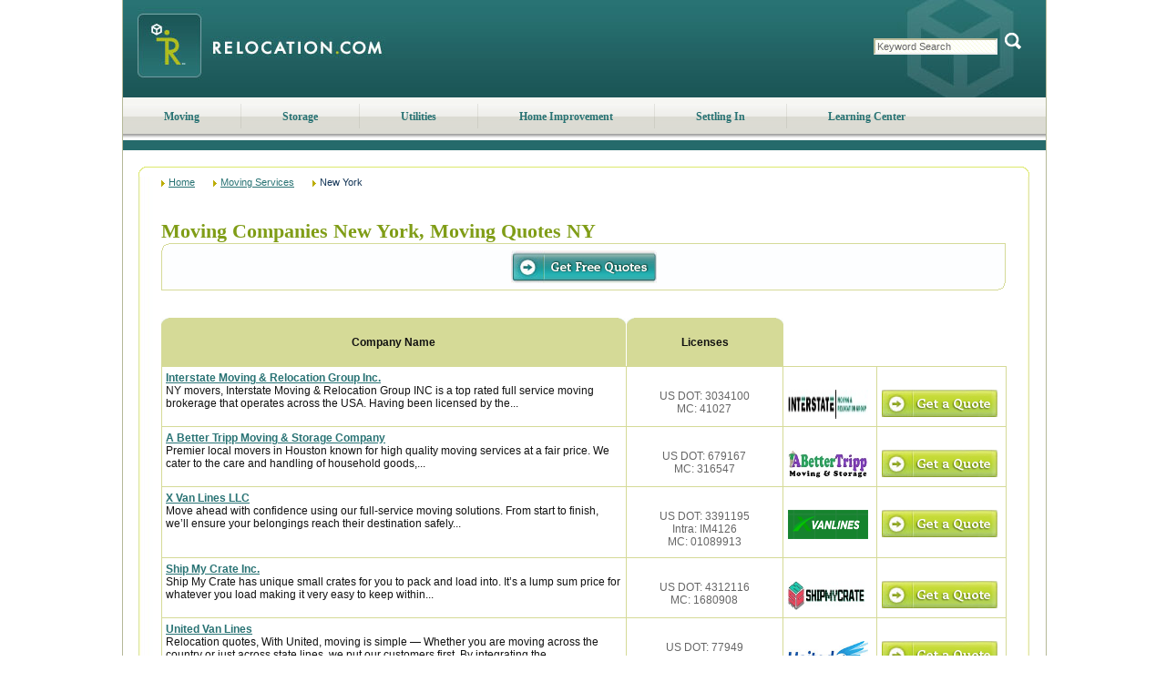

--- FILE ---
content_type: text/html; charset=utf-8
request_url: https://www.relocation.com/moving_services/new_york/
body_size: 44745
content:
<!DOCTYPE html PUBLIC "-//W3C//DTD XHTML 1.0 Transitional//EN" "http://www.w3.org/TR/xhtml1/DTD/xhtml1-transitional.dtd"><html xmlns="http://www.w3.org/1999/xhtml" lang="en">
<head><title>
	Moving Services, moving companies New York NY | Relocation.com
</title><meta name="Keywords" content="moving companies New York, moving company, relocation services, movers NY, quotes, truck rentals, relocation companies, shipping, moving trucks" /><meta name="Description" content="New York Moving Companies, Find Movers in your area.  Get free moving quotes" />
<script language="javascript" type="text/javascript" src="//maps.googleapis.com/maps/api/js?client=gme-movesalesinc&v=3.18&channel=Relocation"></script><meta name="viewport" content="width=device-width, initial-scale=1, maximum-scale=5;shrink-to-fit=no" />
<script src="/Scripts/jquery-1.4.js"></script><script type="text/javascript">$(function () { $('.dvMMenu').click(function () {$(this).toggleClass('on'); $('.nav').slideToggle(1000); }); });</script><style type="text/css">.tblGeo td { text-align: left; }</style>
<meta http-equiv="Content-Type" content="text/html;charset=iso-8859-1" /><link rel="icon" type="image/png" href="//www.relocation.com/files/favicon.ico" /><link rel="SHORTCUT ICON" href="//www.relocation.com/files/favicon.ico" type="image/x-icon" /><link href="//www.relocation.com/HttpCombiner.ashx?s=Set_CSS_Sitemap&amp;t=text/css&amp;v=1" type="text/css" rel="Stylesheet" />
<script src="//www.relocation.com/HttpCombiner.ashx?s=Set_Javascript_Home&t=application/x-javascript&v=1" type="text/javascript" language="javascript" ></script>
<link href="//www.relocation.com/CSS/responsive.css" rel="stylesheet" type="text/css" /><script type="text/javascript">
var _gaq = _gaq || [];
_gaq.push(['_setAccount', 'UA-8375108-1']);
_gaq.push(['_setDomainName', 'relocation.com']);
_gaq.push(['_trackPageview']);(function() { 
  var ga = document.createElement('script'); ga.type = 'text/javascript'; ga.async = true;
  ga.src = ('https:' == document.location.protocol ? 'https://' : 'http://') + 'stats.g.doubleclick.net/dc.js';
  var s = document.getElementsByTagName('script')[0]; s.parentNode.insertBefore(ga, s);
})();
</script>
</head><body><form name="aspnetForm" method="post" id="aspnetForm">
<script src="/WebResource.axd?d=8wh7ntNc0LFpWcmCe6UBsFT72557ZVD_rRcNgAtX2SbdFeBY6NlUvOXcJXbN5yiuzaP8Tjcgmof-nuW6QCMParjD7EU1&amp;t=638313893260000000" type="text/javascript"></script><script src="/ScriptResource.axd?d=8-5HkaxlXHos089qQVO_fQ_e8UuffHZnR_VD9l8PFf-v8iwwFs0-d7RSwP9gLgps5HInDM-TWP0KZObPfBhKzR90JwXSVH8CKZKAvLBX186CQuA8Oafz0efcfuKcKajlBCdj95N1HPuEYabErBVp_kNxZ0Q1&amp;t=559a934d" type="text/javascript"></script>
<script src="/ScriptResource.axd?d=eA6vadfkvxgSbU1cSHvsyFxwQipS1GLIGRNItbEJyLiuIXNKvcl5nCL73WDUijjmJp2lp3h22tdvcF3z4qT4wTjBaNP9ymO7YrpoJecsc0MaY6Heq4mEDPvKMNR5xaIG8uQFyPhjgkFirFtsr4-41R-jjYJ3dFKZP559NEyAORcl-KAb0&amp;t=559a934d" type="text/javascript"></script> <script type="text/javascript">
//<![CDATA[
Sys.WebForms.PageRequestManager._initialize('ctl00$scriptManager1', document.getElementById('aspnetForm'));
Sys.WebForms.PageRequestManager.getInstance()._updateControls([], [], [], 90);
//]]>
</script><div class="main">
	<div class="maininner">		<div class="head">
			<div class="dvMMenu"><div class="divst"><!-- --></div><div class="divnd"><!-- --></div><div class="divrd"><!-- --></div></div>
			<div class="logo"><a href="//www.relocation.com/"><img src="//www.relocation.com/files/logo.jpeg" alt="Moving Companies - Get Quotes From Movers at Relocation.com" width="322" height="107" /></a></div>
			<div id="ctl00_ReloHeader_pnlSearch" class="pre_searchBox">			<div class="searchBox">
				<span>
					<input name="ctl00$ReloHeader$txtSearchBox" type="text" id="ctl00_ReloHeader_txtSearchBox" class="text" value="Keyword Search" onfocus="clearField(this)" onblur="fillField(this)" />
					<span class="button">
						<img src="//www.relocation.com/files/buttons/button_search.gif" class="button" alt="Search" width="25" height="20" onclick="SearchSite('txtSearchBox')" />
					</span>
				</span>
			</div></div><!--/searchbox-->
		</div><!--/head-->
		<ul id="MenuNavigationUL" class="nav">
<li><a href="https://www.relocation.com/moving/">Moving</a></li>
<li class="sep"></li>
<li><a href="https://www.relocation.com/storage/">Storage</a></li>
<li class="sep"></li>
<li><a href="https://www.relocation.com/utilities/">Utilities</a></li>
<li class="sep"></li>
<li><a href="https://www.relocation.com/home_improvement/">Home Improvement</a></li>
<li class="sep"></li>
<li><a href="https://www.relocation.com/settling_in/">Settling In</a></li>
<li class="sep"></li>
<li><a href="https://www.relocation.com/library/">Learning Center</a></li>
</ul>		<div id="subnav-learning" class="hide"></div>
		<div class="body">
			<div class="body_wrap">
				<div class="fullpage2">
					<div class="fp_rt"><!-- --></div>
					<div class="fullinner_sm">
						<div class="sm_container_1">	<div class="top_crumbs" itemscope itemtype="http://schema.org/WebPage" itemprop="breadcrumb">
		<a href="/">Home</a><a href="/moving_services/">Moving Services</a><span>New York</span>
	</div>						</div>
						<div class="sm_container_2">
							<div class="sm_label"><span id="ctl00_lblSiteMapTitle"></span></div>
							<div class="sm_cph_msc">	<span id="lblHeader"></span>
	<span id="lblMessage"></span>
	<span id="lblInstructions"></span>
    <div style="text-align:left;">	</div>	<table id="tblServiceStart" border="0" style="width:100%;"></table>	<div class="sm_results_head">
		<h1 id="geoLabel" class="sm_county">Moving Companies New York, Moving Quotes NY</h1>
		<div id="trusteLogo" class="truste">		</div>
	</div>
	<div id="spnGetQuoteTop">
		<div class="get_quote_sm_top">
			<div class="submit_left"></div>
			<div class="submit_mid"><div><input type="image" src="../../files/buttons/get_free_quotes.jpg" /></div></div>
			<div class="submit_right"></div>
		</div>
		<div class="smrt_spc"></div>
		<div class="sm_results_tabs">
			<div class="retab_contairner">
				<div class="retab_left"></div>
				<div class="retab_top">
					<div class="rtt_cm">Company Name</div>
				</div>
				<div class="retab_right"></div>
			</div>
			<div class="retab_spc"><img src="../../files/transp.gif" id="Img2" alt="transp" border="0" /></div>
			<div class="retab_contairner">
				<div class="retab_left"></div>
				<div class="retab_top">
					<div class="rtt_lic">Licenses</div>
				</div>
				<div class="retab_right"></div>
			</div>
			<div class="retab_footer"><!-- --></div>
		</div>
	</div>
	<div class="results_wrap_">
		<table id="dlMatches" class="tbl_allout_SM" cellspacing="0" cellpadding="0" border="0" style="width:100%;border-collapse:collapse;">
	<tr>
		<td style="background-color:Transparent;">
				<div class="result_item" id='match0' onmouseover="changeColor('match0')" onmouseout="restoreColor('match0')" itemscope itemtype="http://schema.org/Organization">
					<div class="company_description_">
						<p><a href='/moving_services/company/Interstate_Moving_Relocation_Group_Inc.html' itemprop="name">Interstate Moving & Relocation Group Inc. </a><br />
						NY movers, Interstate Moving & Relocation Group INC is a top rated full service moving brokerage that operates across the USA. Having been licensed by the...</p>
					</div>
					<div class="license_">
						<p itemprop="memberOf">US DOT: 3034100</p><p itemprop="memberOf">MC: 41027</p>
					</div>
					<div class="cp_logo_" itemprop="logo">
<img src="//media.moving.com/moving/core/companies/21638/Interstatemovinglogo.jpg" width="88" height="32" alt="Interstate Moving & Relocation Group Inc. " border="0" />
</div>
					<div class="getquote_">
					    <input type="image" src="../../files/buttons/get_a_quote.jpg" />										
					</div>
					<div class="breaker"><!-- --></div>
				</div>
			</td>
	</tr><tr>
		<td style="background-color:Transparent;">
				<div class="result_item" id='match1' onmouseover="changeColor('match1')" onmouseout="restoreColor('match1')" itemscope itemtype="http://schema.org/Organization">
					<div class="company_description_">
						<p><a href='/moving_services/company/A_Better_Tripp_Moving_Storage_Company.html' itemprop="name">A Better Tripp Moving & Storage Company</a><br />
						Premier local movers in Houston known for high quality moving services at a fair price. We cater to the care and handling of household goods,...</p>
					</div>
					<div class="license_">
						<p itemprop="memberOf">US DOT: 679167</p><p itemprop="memberOf">MC: 316547</p>
					</div>
					<div class="cp_logo_" itemprop="logo">
<img src="//media.moving.com/moving/core/companies/21740/abetterlogo.jpg" width="88" height="32" alt="A Better Tripp Moving & Storage Company" border="0" />
</div>
					<div class="getquote_">
					    <input type="image" src="../../files/buttons/get_a_quote.jpg" />										
					</div>
					<div class="breaker"><!-- --></div>
				</div>
			</td>
	</tr><tr>
		<td style="background-color:Transparent;">
				<div class="result_item" id='match2' onmouseover="changeColor('match2')" onmouseout="restoreColor('match2')" itemscope itemtype="http://schema.org/Organization">
					<div class="company_description_">
						<p><a href='/moving_services/company/X_Van_Lines_LLC.html' itemprop="name">X Van Lines LLC</a><br />
						Move ahead with confidence using our full-service moving solutions.
From start to finish, we’ll ensure your belongings reach their destination safely...</p>
					</div>
					<div class="license_">
						<p itemprop="memberOf">US DOT: 3391195</p><p itemprop="memberOf">Intra: IM4126</p><p itemprop="memberOf">MC: 01089913</p>
					</div>
					<div class="cp_logo_" itemprop="logo">
<img src="//media.moving.com/moving/core/companies/21853/XVanLinesLogo.png" width="88" height="32" alt="X Van Lines LLC" border="0" />
</div>
					<div class="getquote_">
					    <input type="image" src="../../files/buttons/get_a_quote.jpg" />										
					</div>
					<div class="breaker"><!-- --></div>
				</div>
			</td>
	</tr><tr>
		<td style="background-color:Transparent;">
				<div class="result_item" id='match3' onmouseover="changeColor('match3')" onmouseout="restoreColor('match3')" itemscope itemtype="http://schema.org/Organization">
					<div class="company_description_">
						<p><a href='/moving_services/company/Ship_My_Crate_Inc.html' itemprop="name">Ship My Crate Inc. </a><br />
						Ship My Crate has unique small crates for you to pack and load into. It’s a lump sum price for whatever you load making it very easy to keep within...</p>
					</div>
					<div class="license_">
						<p itemprop="memberOf">US DOT: 4312116</p><p itemprop="memberOf">MC: 1680908</p>
					</div>
					<div class="cp_logo_" itemprop="logo">
<img src="//media.moving.com/moving/core/companies/21683/shiplogo.jpg" width="88" height="32" alt="Ship My Crate Inc. " border="0" />
</div>
					<div class="getquote_">
					    <input type="image" src="../../files/buttons/get_a_quote.jpg" />										
					</div>
					<div class="breaker"><!-- --></div>
				</div>
			</td>
	</tr><tr>
		<td style="background-color:Transparent;">
				<div class="result_item" id='match4' onmouseover="changeColor('match4')" onmouseout="restoreColor('match4')" itemscope itemtype="http://schema.org/Organization">
					<div class="company_description_">
						<p><a href='/moving_services/company/United_Van_Lines.html' itemprop="name">United Van Lines</a><br />
						Relocation quotes, With United, moving is simple — Whether you are moving across the country or just across state lines, we put our customers first. By integrating the...</p>
					</div>
					<div class="license_">
						<p itemprop="memberOf">US DOT: 77949</p><p itemprop="memberOf">MC: 67234</p>
					</div>
					<div class="cp_logo_" itemprop="logo">
<img src="//media.moving.com/moving/core/companies/20918/logo_united.JPG" width="88" height="32" alt="United Van Lines" border="0" />
</div>
					<div class="getquote_">
					    <input type="image" src="../../files/buttons/get_a_quote.jpg" />										
					</div>
					<div class="breaker"><!-- --></div>
				</div>
			</td>
	</tr><tr>
		<td style="background-color:Transparent;">
				<div class="result_item" id='match5' onmouseover="changeColor('match5')" onmouseout="restoreColor('match5')" itemscope itemtype="http://schema.org/Organization">
					<div class="company_description_">
						<p><a href='/moving_services/company/American_Van_Lines_FL.html' itemprop="name">American Van Lines, Inc.</a><br />
						American Van Lines is a long distance moving company with extensive resources. Regardless of where you’re moving to and from, one of our long...</p>
					</div>
					<div class="license_">
						<p itemprop="memberOf">US DOT: 614506</p><p itemprop="memberOf">Intra: IM105</p><p itemprop="memberOf">MC: 294798</p>
					</div>
					<div class="cp_logo_" itemprop="logo">
<img src="//media.moving.com/moving/core/companies/15808/logo_americanvanlines.gif" width="88" height="32" alt="American Van Lines, Inc." border="0" />
</div>
					<div class="getquote_">
					    <input type="image" src="../../files/buttons/get_a_quote.jpg" />										
					</div>
					<div class="breaker"><!-- --></div>
				</div>
			</td>
	</tr><tr>
		<td style="background-color:Transparent;">
				<div class="result_item" id='match6' onmouseover="changeColor('match6')" onmouseout="restoreColor('match6')" itemscope itemtype="http://schema.org/Organization">
					<div class="company_description_">
						<p><a href='/moving_services/company/Southwest_American_Moving.html' itemprop="name">Southwest American Moving</a><br />
						Moving companies New York, Founded in 2018, Southwest American Moving has been dedicated to providing hassle-free, reliable, and efficient moving services to families and...</p>
					</div>
					<div class="license_">
						<p itemprop="memberOf">US DOT: 4399320</p><p itemprop="memberOf">MC: 1726716</p>
					</div>
					<div class="cp_logo_" itemprop="logo">
<img src="//media.moving.com/moving/core/companies/21780/southwestlogo.jpg" width="88" height="32" alt="Southwest American Moving" border="0" />
</div>
					<div class="getquote_">
					    <input type="image" src="../../files/buttons/get_a_quote.jpg" />										
					</div>
					<div class="breaker"><!-- --></div>
				</div>
			</td>
	</tr><tr>
		<td style="background-color:Transparent;">
				<div class="result_item" id='match7' onmouseover="changeColor('match7')" onmouseout="restoreColor('match7')" itemscope itemtype="http://schema.org/Organization">
					<div class="company_description_">
						<p><a href='/moving_services/company/Fast_And_Efficient_Moving_LLC.html' itemprop="name">Fast And Efficient Moving LLC </a><br />
						</p>
					</div>
					<div class="license_">
						<p itemprop="memberOf">US DOT: 4233361</p><p itemprop="memberOf">MC: 1638155 </p>
					</div>
					<div class="cp_logo_">&nbsp;</div>
					<div class="getquote_">
					    <input type="image" src="../../files/buttons/get_a_quote.jpg" />										
					</div>
					<div class="breaker"><!-- --></div>
				</div>
			</td>
	</tr><tr>
		<td style="background-color:Transparent;">
				<div class="result_item" id='match8' onmouseover="changeColor('match8')" onmouseout="restoreColor('match8')" itemscope itemtype="http://schema.org/Organization">
					<div class="company_description_">
						<p><a href='/moving_services/company/Rainier_Overseas_Movers_Inc.html' itemprop="name">Rainier Overseas Movers Inc.</a><br />
						If you are making an international move, you know that many important decisions and preparations must be made before you leave. Certainly, among the...</p>
					</div>
					<div class="license_">
						<p itemprop="memberOf">US DOT: 3729864</p><p itemprop="memberOf">MC: 1072</p>
					</div>
					<div class="cp_logo_" itemprop="logo">
<img src="//media.moving.com/moving/core/companies/21795/Rainier_logo.PNG" width="88" height="32" alt="Rainier Overseas Movers Inc." border="0" />
</div>
					<div class="getquote_">
					    <input type="image" src="../../files/buttons/get_a_quote.jpg" />										
					</div>
					<div class="breaker"><!-- --></div>
				</div>
			</td>
	</tr><tr>
		<td style="background-color:Transparent;">
				<div class="result_item" id='match9' onmouseover="changeColor('match9')" onmouseout="restoreColor('match9')" itemscope itemtype="http://schema.org/Organization">
					<div class="company_description_">
						<p><a href='/moving_services/company/ABF_U-Pack_Moving_.html' itemprop="name">U-Pack Moving</a><br />
						ABF U-Pack Moving was launched nationwide on October 1, 1997 by ABF Freight System, Inc. U-Pack has become an extremely popular choice for...</p>
					</div>
					<div class="license_">
						<p itemprop="memberOf">US DOT: 82866</p><p itemprop="memberOf">MC: 29910</p>
					</div>
					<div class="cp_logo_" itemprop="logo">
<img src="//media.moving.com/moving/core/companies/20043/ABUP43.jpg" width="88" height="32" alt="U-Pack Moving" border="0" />
</div>
					<div class="getquote_">
					    <input type="image" src="../../files/buttons/get_a_quote.jpg" />										
					</div>
					<div class="breaker"><!-- --></div>
				</div>
			</td>
	</tr><tr>
		<td style="background-color:Transparent;">
				<div class="result_item" id='match10' onmouseover="changeColor('match10')" onmouseout="restoreColor('match10')" itemscope itemtype="http://schema.org/Organization">
					<div class="company_description_">
						<p><a href='/moving_services/company/Big_Mans_Moving_Company_LLC.html' itemprop="name">Big Man's Moving Company LLC</a><br />
						In 2016, Josh and Brooke Anderson used a well-known moving company for a local move. The movers arrived hours late without communication and were...</p>
					</div>
					<div class="license_">
						<p itemprop="memberOf">US DOT: 2951960</p><p itemprop="memberOf">Intra: IM2726</p><p itemprop="memberOf">MC: 14801</p>
					</div>
					<div class="cp_logo_" itemprop="logo">
<img src="//media.moving.com/moving/core/companies/20741/2Logo.jpg" width="88" height="32" alt="Big Man's Moving Company LLC" border="0" />
</div>
					<div class="getquote_">
					    <input type="image" src="../../files/buttons/get_a_quote.jpg" />										
					</div>
					<div class="breaker"><!-- --></div>
				</div>
			</td>
	</tr><tr>
		<td style="background-color:Transparent;">
				<div class="result_item" id='match11' onmouseover="changeColor('match11')" onmouseout="restoreColor('match11')" itemscope itemtype="http://schema.org/Organization">
					<div class="company_description_">
						<p><a href='/moving_services/company/STATE_TO_STATE_MOVING.html' itemprop="name">State To State Moving</a><br />
						Moving to a new home or office is an exciting chapter in life, but it can also be one of the most stressful experiences, especially when it involves...</p>
					</div>
					<div class="license_">
						<p itemprop="memberOf">US DOT: 4364534</p><p itemprop="memberOf">MC: MC-1708464</p>
					</div>
					<div class="cp_logo_" itemprop="logo">
<img src="//media.moving.com/moving/core/companies/21821/Statetostatelogo.png" width="88" height="32" alt="State To State Moving" border="0" />
</div>
					<div class="getquote_">
					    <input type="image" src="../../files/buttons/get_a_quote.jpg" />										
					</div>
					<div class="breaker"><!-- --></div>
				</div>
			</td>
	</tr><tr>
		<td style="background-color:Transparent;">
				<div class="result_item" id='match12' onmouseover="changeColor('match12')" onmouseout="restoreColor('match12')" itemscope itemtype="http://schema.org/Organization">
					<div class="company_description_">
						<p><a href='/moving_services/company/Little_Man_Moves.html' itemprop="name">Little Man Moves</a><br />
						New York movers, Let Little Man Moves take the hassle out of your move. Whether it’s across town or across the state, we’ve got you covered.</p>
					</div>
					<div class="license_">
						<p itemprop="memberOf">US DOT: 4354832</p><p itemprop="memberOf">MC: 1703261</p>
					</div>
					<div class="cp_logo_" itemprop="logo">
<img src="//media.moving.com/moving/core/companies/21724/littlemanlogo.jpg" width="88" height="32" alt="Little Man Moves" border="0" />
</div>
					<div class="getquote_">
					    <input type="image" src="../../files/buttons/get_a_quote.jpg" />										
					</div>
					<div class="breaker"><!-- --></div>
				</div>
			</td>
	</tr><tr>
		<td style="background-color:Transparent;">
				<div class="result_item" id='match13' onmouseover="changeColor('match13')" onmouseout="restoreColor('match13')" itemscope itemtype="http://schema.org/Organization">
					<div class="company_description_">
						<p><a href='/moving_services/company/Premier_Van_Lines_International_AZ.html' itemprop="name">Premier Van Lines International</a><br />
						Founded in 1992, Premier Van Lines International is one of Americas leading relocation companies which specialize in international moves. We are...</p>
					</div>
					<div class="license_">
						<p itemprop="memberOf">US DOT: 3662762</p><p itemprop="memberOf">MC: 1266993</p>
					</div>
					<div class="cp_logo_" itemprop="logo">
<img src="//media.moving.com/moving/core/companies/17559/Vanline_1.jpg" width="88" height="32" alt="Premier Van Lines International" border="0" />
</div>
					<div class="getquote_">
					    <input type="image" src="../../files/buttons/get_a_quote.jpg" />										
					</div>
					<div class="breaker"><!-- --></div>
				</div>
			</td>
	</tr><tr>
		<td style="background-color:Transparent;">
				<div class="result_item" id='match14' onmouseover="changeColor('match14')" onmouseout="restoreColor('match14')" itemscope itemtype="http://schema.org/Organization">
					<div class="company_description_">
						<p><a href='/moving_services/company/Modern_Logistics_LLC.html' itemprop="name">Modern Logistics LLC</a><br />
						We strive to be in constant communication with our customers until the job is done.</p>
					</div>
					<div class="license_">
						<p itemprop="memberOf">US DOT: 3341390</p><p itemprop="memberOf">MC: 1066560 </p>
					</div>
					<div class="cp_logo_" itemprop="logo">
<img src="//media.moving.com/moving/core/companies/21315/ModernLogisticsLogo.jpg" width="88" height="32" alt="Modern Logistics LLC" border="0" />
</div>
					<div class="getquote_">
					    <input type="image" src="../../files/buttons/get_a_quote.jpg" />										
					</div>
					<div class="breaker"><!-- --></div>
				</div>
			</td>
	</tr>
</table>
		<div class="smrt_spc"></div>
	</div>	<div id="spnGetQuoteBot" class="pre_hqsmb">
		<div class="get_quote_sm_bot">
			<div class="submit_left"></div>
			<div class="submit_mid"><div><input type="image" src="../../files/buttons/get_free_quotes.jpg" /></div></div>
			<div class="submit_right"></div>
		</div>
		<div class="smrt_spc"></div>
	</div><div id="GMapDiv" class="sub_gmap">
<div id="GoogleMap_Div_Container" class="gmap_sm">
<div id="GoogleMap_Div" style="position:relative; width:100%;"></div>
</div>
</div>
<script language="javascript" type="text/javascript">
<!--
var pts = [];
var pins = [{Name: 'Divine Moving  Storage LTD', Url: '/moving_services/company/Divine_Moving_Storage_LTD.html', Address1: '550 Barry Street', Address2: '', City: 'Bronx', State: 'New York', Zip: '10474', Latitude: 40.8095550537109, Longitude: -73.8858184814453, ImageId: 0}, {Name: 'Pristine Van Lines Inc', Url: '/moving_services/company/Pristine_Van_Lines_Inc.html', Address1: '10727 180th St', Address2: '', City: 'Jamaica', State: 'New York', Zip: '11433', Latitude: 40.6973037719727, Longitude: -73.7892684936523, ImageId: 0}, {Name: 'First Class Moving  Removal LLC', Url: '/moving_services/company/First_Class_Moving_Removal_LLC.html', Address1: '6203 Henryk Woods Rd', Address2: '', City: 'Cicero', State: 'New York', Zip: '13039', Latitude: 43.1721611022949, Longitude: -76.0717163085938, ImageId: 0}, {Name: 'TriState Relocation Inc ', Url: '/moving_services/company/Tri-State_Relocation_Inc.html', Address1: '160 Dupont St', Address2: '', City: 'Plainview', State: 'New York', Zip: '11803', Latitude: 40.780517578125, Longitude: -73.4788131713867, ImageId: 0}, {Name: 'First Nation Moving System Inc ', Url: '/moving_services/company/First_Nation_Moving_System_Inc.html', Address1: '211 Depot Rd', Address2: '', City: 'Huntington Station', State: 'New York', Zip: '11746', Latitude: 40.8173980712891, Longitude: -73.3691482543945, ImageId: 0}];
_lat = 40.8095550537109;
_lng = -73.8858184814453;
google.maps.event.addDomListener(window, 'load', GetMap);
//-->
</script>	<div class="bigbox_sm">
		<div class="bb_wrap">
			<div class="bbtl"><!-- --></div>
			<div class="bbtr"><!-- --></div>
			<div class="bbt"><!-- --></div>
		</div>
		<div class="bb_wrap_main">
			<div class="bb_inner">
                <div class="bbhead"><h6 id="lblAddtlInstr">Search for Moving Companies by County</h6></div>
                <table id="tblGeography" class="bb_tbl" cellspacing="0" border="0" style="border-collapse:collapse;">
	<tr>
		<td style="width:16%;"><a href="/moving_services/new_york/albany.html" class="SiteMapLink">Albany</a></td><td style="width:16%;"><a href="/moving_services/new_york/cortland.html" class="SiteMapLink">Cortland</a></td><td style="width:16%;"><a href="/moving_services/new_york/jefferson.html" class="SiteMapLink">Jefferson</a></td><td style="width:16%;"><a href="/moving_services/new_york/oneida.html" class="SiteMapLink">Oneida</a></td><td style="width:16%;"><a href="/moving_services/new_york/richmond.html" class="SiteMapLink">Richmond</a></td><td style="width:16%;"><a href="/moving_services/new_york/sullivan.html" class="SiteMapLink">Sullivan</a></td>
	</tr><tr>
		<td><a href="/moving_services/new_york/allegany.html" class="SiteMapLink">Allegany</a></td><td><a href="/moving_services/new_york/delaware.html" class="SiteMapLink">Delaware</a></td><td><a href="/moving_services/new_york/kings.html" class="SiteMapLink">Kings</a></td><td><a href="/moving_services/new_york/onondaga.html" class="SiteMapLink">Onondaga</a></td><td><a href="/moving_services/new_york/rockland.html" class="SiteMapLink">Rockland</a></td><td><a href="/moving_services/new_york/tioga.html" class="SiteMapLink">Tioga</a></td>
	</tr><tr>
		<td><a href="/moving_services/new_york/bronx.html" class="SiteMapLink">Bronx</a></td><td><a href="/moving_services/new_york/dutchess.html" class="SiteMapLink">Dutchess</a></td><td><a href="/moving_services/new_york/lewis.html" class="SiteMapLink">Lewis</a></td><td><a href="/moving_services/new_york/ontario.html" class="SiteMapLink">Ontario</a></td><td><a href="/moving_services/new_york/saratoga.html" class="SiteMapLink">Saratoga</a></td><td><a href="/moving_services/new_york/tompkins.html" class="SiteMapLink">Tompkins</a></td>
	</tr><tr>
		<td><a href="/moving_services/new_york/broome.html" class="SiteMapLink">Broome</a></td><td><a href="/moving_services/new_york/erie.html" class="SiteMapLink">Erie</a></td><td><a href="/moving_services/new_york/livingston.html" class="SiteMapLink">Livingston</a></td><td><a href="/moving_services/new_york/orange.html" class="SiteMapLink">Orange</a></td><td><a href="/moving_services/new_york/schenectady.html" class="SiteMapLink">Schenectady</a></td><td><a href="/moving_services/new_york/ulster.html" class="SiteMapLink">Ulster</a></td>
	</tr><tr>
		<td><a href="/moving_services/new_york/cattaraugus.html" class="SiteMapLink">Cattaraugus</a></td><td><a href="/moving_services/new_york/essex.html" class="SiteMapLink">Essex</a></td><td><a href="/moving_services/new_york/madison.html" class="SiteMapLink">Madison</a></td><td><a href="/moving_services/new_york/orleans.html" class="SiteMapLink">Orleans</a></td><td><a href="/moving_services/new_york/schoharie.html" class="SiteMapLink">Schoharie</a></td><td><a href="/moving_services/new_york/warren.html" class="SiteMapLink">Warren</a></td>
	</tr><tr>
		<td><a href="/moving_services/new_york/cayuga.html" class="SiteMapLink">Cayuga</a></td><td><a href="/moving_services/new_york/franklin.html" class="SiteMapLink">Franklin</a></td><td><a href="/moving_services/new_york/monroe.html" class="SiteMapLink">Monroe</a></td><td><a href="/moving_services/new_york/oswego.html" class="SiteMapLink">Oswego</a></td><td><a href="/moving_services/new_york/schuyler.html" class="SiteMapLink">Schuyler</a></td><td><a href="/moving_services/new_york/washington.html" class="SiteMapLink">Washington</a></td>
	</tr><tr>
		<td><a href="/moving_services/new_york/chautauqua.html" class="SiteMapLink">Chautauqua</a></td><td><a href="/moving_services/new_york/fulton.html" class="SiteMapLink">Fulton</a></td><td><a href="/moving_services/new_york/montgomery.html" class="SiteMapLink">Montgomery</a></td><td><a href="/moving_services/new_york/otsego.html" class="SiteMapLink">Otsego</a></td><td><a href="/moving_services/new_york/seneca.html" class="SiteMapLink">Seneca</a></td><td><a href="/moving_services/new_york/wayne.html" class="SiteMapLink">Wayne</a></td>
	</tr><tr>
		<td><a href="/moving_services/new_york/chemung.html" class="SiteMapLink">Chemung</a></td><td><a href="/moving_services/new_york/genesee.html" class="SiteMapLink">Genesee</a></td><td><a href="/moving_services/new_york/nassau.html" class="SiteMapLink">Nassau</a></td><td><a href="/moving_services/new_york/putnam.html" class="SiteMapLink">Putnam</a></td><td><a href="/moving_services/new_york/st_lawrence.html" class="SiteMapLink">St Lawrence</a></td><td><a href="/moving_services/new_york/westchester.html" class="SiteMapLink">Westchester</a></td>
	</tr><tr>
		<td><a href="/moving_services/new_york/chenango.html" class="SiteMapLink">Chenango</a></td><td><a href="/moving_services/new_york/greene.html" class="SiteMapLink">Greene</a></td><td><a href="/moving_services/new_york/new_york.html" class="SiteMapLink">New York</a></td><td><a href="/moving_services/new_york/queens.html" class="SiteMapLink">Queens</a></td><td><a href="/moving_services/new_york/steuben.html" class="SiteMapLink">Steuben</a></td><td><a href="/moving_services/new_york/wyoming.html" class="SiteMapLink">Wyoming</a></td>
	</tr><tr>
		<td><a href="/moving_services/new_york/clinton.html" class="SiteMapLink">Clinton</a></td><td><a href="/moving_services/new_york/hamilton.html" class="SiteMapLink">Hamilton</a></td><td><a href="/moving_services/new_york/niagara.html" class="SiteMapLink">Niagara</a></td><td><a href="/moving_services/new_york/rensselaer.html" class="SiteMapLink">Rensselaer</a></td><td><a href="/moving_services/new_york/suffolk.html" class="SiteMapLink">Suffolk</a></td><td><a href="/moving_services/new_york/yates.html" class="SiteMapLink">Yates</a></td>
	</tr><tr>
		<td><a href="/moving_services/new_york/columbia.html" class="SiteMapLink">Columbia</a></td><td><a href="/moving_services/new_york/herkimer.html" class="SiteMapLink">Herkimer</a></td>
	</tr>
</table>
			</div>
		</div>
		<div class="bb_wrap">
			<div class="bbbl"><!-- --></div>
			<div class="bbbr"><!-- --></div>
			<div class="bbb"><!-- --></div>
		</div>
	</div>	
	<div id="DivlblFooter" class="lblFooter">
	    <span id="lblFooter"><h4>Useful Resources:</h4><h5>Moving to New York</h5><a target="_new" href="https://www.relocation.com/moving_services/new_york/">New York State</a> covers 54,556 square miles of the United States and is the third largest state by population. There are many regions in New York State to explore and fall in love with. There are the Adirondacks on the upper eastern deck of the state that includes almost 6 million acres of 3,000 lakes and ponds, 30,000 miles of rivers and streams, and 2,000 miles of hiking trails. Then you have Greater Niagara composed of <a target="_new" href="https://www.relocation.com/moving_services/new_york/erie/buffalo.html">Buffalo</a>, <a target="_new" href="https://www.relocation.com/moving_services/new_york/niagara/niagara_falls.html">Niagara Falls</a>, <a target="_new" href="https://www.relocation.com/moving_services/new_york/erie.html">Lockport</a>, Batavia and Williamsville. In <a target="_new" href="https://www.relocation.com/moving_services/new_york/">Western New York</a>, natural wonders are everywhere making it a good place to hike, camp, or hang out with people. Buffalo is one of the cities in New York State that is comparable to the culture and amenities of NYC. There are many different restaurants, publications, art museums such as the Albright Knox and famous architectural structures such as the Frank Lloyd Wright, Darwin Martin House. New York State is as diverse as it is beautiful. Further down, you have the Finger Lakes region made up of 11 lakes that spread out like fingers across the center of New York. There are the Greek Peak and Bristol Mountain Ski Resorts, as well as the Taughannock Falls that give you lots of options for camping, canoeing and kayaking. Each region of NY State brings something new. Then we have New York City, which we all have learned to love. There are restaurants on every corner, the Financial District that invites people in to see what's happening on Wall Street and at the Exchange, shopping meccas throughout the town, and subway lines that will take you wherever you need to go.<br /><br /><b>Capital City:</b> The state's capital is <a target="_new" href="https://www.relocation.com/moving_services/new_york/albany.html">Albany</a> where all the lawmakers and political players are deciding what to do with our money. In Albany, also don't miss out one of performing arts, Albany's Empire State Plaza, New York State Museum and the Albany Institute of History and Art.<br /><br /><b>Population:</b> There are approximately 19,541,453 people in the state of New York.<br /><br /><b>Local Activities:</b> There are a lot of different activities to partake in various parts of New York. In Buffalo, people love to eat local cuisine such as chicken wings, beef on weck and Anderson's custard. In Albany, there is a lot of hiking to do as well as fun activities such as apple picking and strolling through various malls. In New York City, there's a lot of shopping, visiting museums and sightseeing to do.<br /><br /><b>Economy:</b> New York's economy has always been one of the best in the world and a sort of litmus test to see how the country is doing as a whole. New York's greatest agricultural exports are dairy, cattle, vegetables, nursery stock and apples. We also have the greatest outputs in printing, publishing, scientific instruments, electric equipment, machinery, chemical products and tourism. NYC is one of the leading financial and communication centers of the world. It is the home of NY Times, the United Nations, the NY Stock Exchange, Goldman Sachs, Ernst and Young and more. New York <a target="_new" href="https://www.relocation.com/real_estate/">real estate</a> is always increasing as more and more people are <a target="_new" href="https://www.relocation.com/moving/">moving to New York</a>-whether it be upstate or downstate there are neighborhoods and various housing facilities to match the one you've seen in your dreams. <a target="_new" href="https://www.relocation.com/moving/moving_companies.html">New York moving companies</a> are ready to make your dream move come true.<br /><br /><b>State Bird:</b> The state bird is the bluebird.<br /><br /><b>State Tree:</b> The state tree is the Sugar Maple<br /><br /><b>State Flower:</b> The rose is the state flower.<br /><br /><b>State Song:</b> The state song is "I Love New York," which was written and composed by Steve Karmen.<br /><br /><b>New York - Interesting Facts:</b><br /><ul><li>The New York Post, one of the oldest running newspapers in the U.S., was founded in 1803 by Alexander Hamilton.<br /><br /></li><li>New York has one of the most extensive public library facilities in the nation. The New York Public Library is one of the nations largest.<br /><br /></li><li>The biggest cities in New York State are New York City with 8,168,338, <a target="_new" href="https://www.relocation.com/moving_services/new_york/erie/buffalo.html">Buffalo</a> with 282,648 and <a target="_new" href="https://www.relocation.com/moving_services/new_york/monroe/rochester.html">Rochester</a> with 219,773.<br /><br /></li></ul><b>New York - Famous People:</b><br />There are numerous famous people that were born and raised in New York. The founders of Ben and Jerry's - Jerry Greenfield and Ben Cohen are from New York. The actress Claire Danes and the author Herman Melville are also from New York.<br /><br /><b>Helpful Links:</b><br /><ul><li><a target="_new" href="http://www.iloveny.com/" target="_blank">New York Official Website</a></li></ul></span>
	</div>	<input type="hidden" name="hdnLevelInd" id="hdnLevelInd" value="0502" />
	<input type="hidden" name="hdnLevelVal" id="hdnLevelVal" value="38" />
	<input type="hidden" name="hdnServiceId" id="hdnServiceId" value="1001" />
	<input type="hidden" name="hdnCityName" id="hdnCityName" />
	<input type="hidden" name="hdnReturn" value="1" />																
	<div class="bigbox_sm">
		<div class="bb_wrap">
			<div class="bbtl"><!-- --></div>
			<div class="bbtr"><!-- --></div>
			<div class="bbt"><!-- --></div>
		</div>
		<div class="bb_wrap_main">
			<div class="bb_inner">
				<div class="bbhead"><h6>Search for Moving Companies by City</h6></div>
				<table class="bb_tbl" cellspacing="0" border="0" style="border-collapse:collapse;">
	<tr>
		<td>
						<a href="/moving_services/new_york/kings/brooklyn.html">Brooklyn</a>
					</td><td>
						<a href="/moving_services/new_york/onondaga/syracuse.html">Syracuse</a>
					</td><td>
						<a href="/moving_services/new_york/albany/albany.html">Albany</a>
					</td><td>
						<a href="/moving_services/new_york/queens/east_elmhurst.html">East Elmhurst</a>
					</td><td>
						<a href="/moving_services/new_york/oneida/utica.html">Utica</a>
					</td><td>
						<a href="/moving_services/new_york/tompkins/ithaca.html">Ithaca</a>
					</td>
	</tr><tr>
		<td>
						<a href="/moving_services/new_york/new_york/new_york.html">New York</a>
					</td><td>
						<a href="/moving_services/new_york/queens/jamaica.html">Jamaica</a>
					</td><td>
						<a href="/moving_services/new_york/queens/elmhurst.html">Elmhurst</a>
					</td><td>
						<a href="/moving_services/new_york/broome/binghamton.html">Binghamton</a>
					</td><td>
						<a href="/moving_services/new_york/rensselaer/troy.html">Troy</a>
					</td><td>
						<a href="/moving_services/new_york/suffolk/huntington_station.html">Huntington Station</a>
					</td>
	</tr><tr>
		<td>
						<a href="/moving_services/new_york/bronx/bronx.html">Bronx</a>
					</td><td>
						<a href="/moving_services/new_york/queens/flushing.html">Flushing</a>
					</td><td>
						<a href="/moving_services/new_york/queens/corona.html">Corona</a>
					</td><td>
						<a href="/moving_services/new_york/niagara/niagara_falls.html">Niagara Falls</a>
					</td><td>
						<a href="/moving_services/new_york/westchester/new_rochelle.html">New Rochelle</a>
					</td><td>
						<a href="/moving_services/new_york/suffolk/bay_shore.html">Bay Shore</a>
					</td>
	</tr><tr>
		<td>
						<a href="/moving_services/new_york/erie/buffalo.html">Buffalo</a>
					</td><td>
						<a href="/moving_services/new_york/westchester/yonkers.html">Yonkers</a>
					</td><td>
						<a href="/moving_services/new_york/queens/ridgewood.html">Ridgewood</a>
					</td><td>
						<a href="/moving_services/new_york/queens/queens_village.html">Queens Village</a>
					</td><td>
						<a href="/moving_services/new_york/westchester/mount_vernon.html">Mount Vernon</a>
					</td><td>
						<a href="/moving_services/new_york/nassau/hempstead.html">Hempstead</a>
					</td>
	</tr><tr>
		<td>
						<a href="/moving_services/new_york/monroe/rochester.html">Rochester</a>
					</td><td>
						<a href="/moving_services/new_york/queens/astoria.html">Astoria</a>
					</td><td>
						<a href="/moving_services/new_york/queens/woodside.html">Woodside</a>
					</td><td>
						<a href="/moving_services/new_york/queens/jackson_heights.html">Jackson Heights</a>
					</td><td>
						<a href="/moving_services/new_york/nassau/far_rockaway.html">Far Rockaway</a>
					</td><td>
						<a href="/moving_services/new_york/nassau/valley_stream.html">Valley Stream</a>
					</td>
	</tr><tr>
		<td>
						<a href="/moving_services/new_york/richmond/staten_island.html">Staten Island</a>
					</td><td>
						<a href="/moving_services/new_york/schenectady/schenectady.html">Schenectady</a>
					</td><td>
						<a href="/moving_services/new_york/dutchess/poughkeepsie.html">Poughkeepsie</a>
					</td><td>
						<a href="/moving_services/new_york/queens/forest_hills.html">Forest Hills</a>
					</td><td>
						<a href="/moving_services/new_york/westchester/white_plains.html">White Plains</a>
					</td><td></td>
	</tr>
</table>
			</div>
		</div>
		<div class="bb_wrap">
			<div class="bbbl"><!-- --></div>
			<div class="bbbr"><!-- --></div>
			<div class="bbb"><!-- --></div>
		</div>
	</div>							</div>
						</div>
						<div class="sm_container_3">    <h2 class="sm_ft_sb">New York Movers and Moving Services</h2>
	<div class="bot_crumbs">
		<span>Home</span><span>Moving Services</span><span>New York</span>
	</div>						</div>
					</div>
					<div class="fp_rb"><!-- --></div>
				</div>
			</div>
		</div><!-- END: Contents -->
	</div>
	<img src="//www.relocation.com/files/backs/bot_main.jpg" alt="Footer" style="padding: 0px 0px 0px; margin: 0px 0px 0px 0px; width: 1015; height: 18px; vertical-align: top;" />
</div>
<div class="footer">	<div class="dvinner">
			<div>
			<h3>Relocation.com <span>Resources</span></h3>
			<ul>
			<li><a href="/about.html">About Us</a></li>
			<li><a href="/advertise.html">Advertise with Us</a></li>
			<li><a href="/library/moving_calculator.html">Calculators</a></li>
			<li><a href="/contact.html">Customer Service</a></li>
			<li><a href="/library/index.html">Learning Center</a></li>
			<li><a href="https://admin.moving.com/" target="_blank" rel="nofollow">Login</a></li>
			<li><a href="/library/mapmove.html">Map Your Move</a></li>
			<li><a href="//www.moving.com/movers/moving-company-quotes.asp" target="_blank">Moving Quotes</a></li>
			<li><a href="/moving_services/">Moving Services</a></li>
			<li><a href="//www.relocation.com/news/">News</a></li>
			<li><a href="/Partnership_opportunities.html">Partnership Opportunities</a></li>
			<li><a href="/library/guides.html">Planners & Checklists</a></li>
			<li><a href="/accessibility/">Accessibility</a></li>
			<li><a href="https://www.realtor.com/privacy-policy/" target="_blank">Privacy Notice</a></li>
			<li><a href="https://www.realtor.com/terms-of-service" target="_blank">Terms of Use</a></li>
			</ul>
			<ul><li><a href="https://www.realtor.com/ccpa-landing?client=rel&returl=https://www%2Erelocation%2Ecom%2F%3Foo%3DY">Sharing&nbsp;Personal&nbsp;Information</a></li></ul>
			</div>
			</div><div class="dvcopyright" itemscope itemprop="http://schema.org/ContactPoint">
			<script type="text/javascript">
			<!--
			var d = new Date();
			var y = d.getFullYear();
			document.write("Copyright &#169;1999-"+ y +", Move, Inc. All Rights Reserved.<br />");
			-->
			</script>
			Move, Inc. | <address>5601 N Pima Rd, Scottsdale, AZ, 85250</address><span> | </span><span itemprop="telephone">800-248-MOVE (6683)</span>
			</div></div><div>	<input type="hidden" name="__VIEWSTATEGENERATOR" id="__VIEWSTATEGENERATOR" value="0F47D6FC" />
</div><script type="text/javascript">
//<![CDATA[
var lastColor; function changeColor(objID) {     lastColor = document.getElementById(objID).style.backgroundColor;     document.getElementById(objID).style.backgroundColor = '#F2F4DF'; } function restoreColor(objID) {     document.getElementById(objID).style.backgroundColor = lastColor; } //]]>
</script>
<script type="text/javascript"> </script> <script type="text/javascript">
//<![CDATA[
Sys.Application.initialize();
//]]>
</script>
<input type="hidden" name="__VIEWSTATE" id="__VIEWSTATE" value="/wEPBSNhbWYybWU1NW41Z3A1Z2VjMWtncXRhNTVfX1ZJRVdTVEFURWSBxdU9suQbU9O6/VfnzZNgTzIahg==" /></form></body></html>